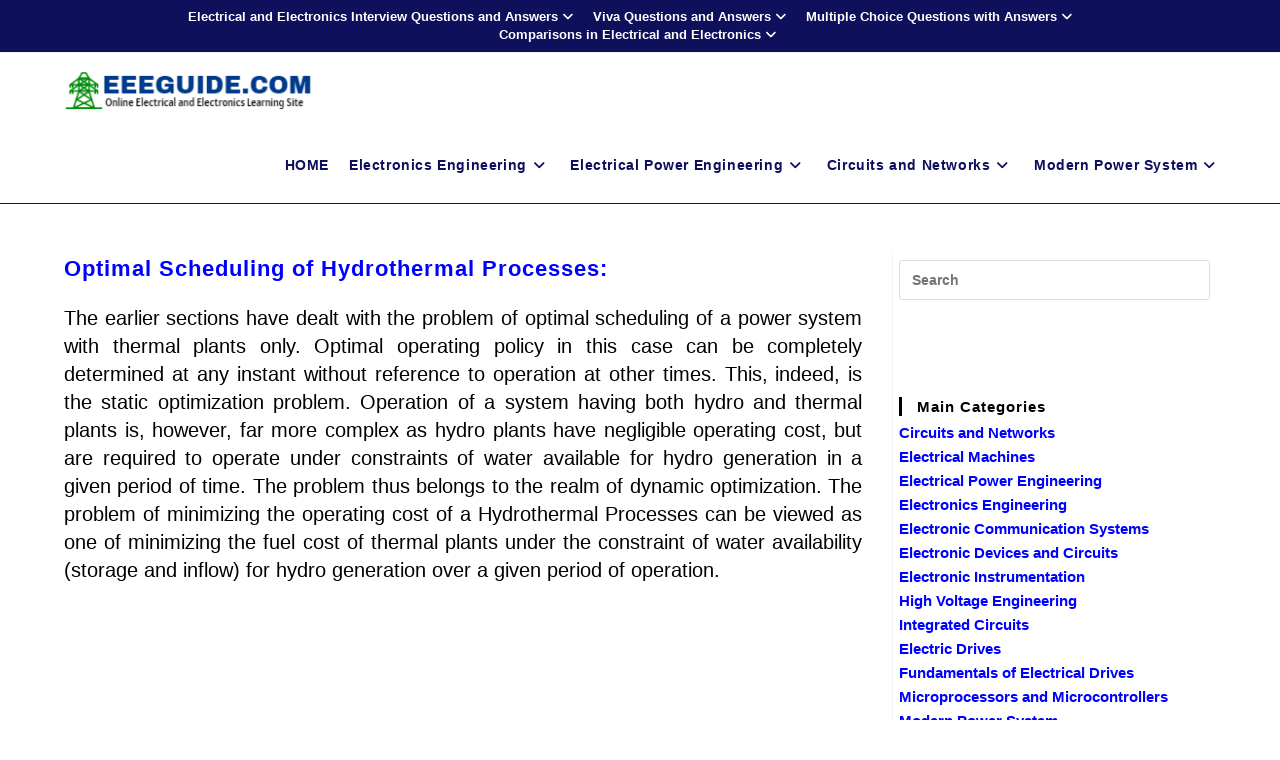

--- FILE ---
content_type: text/html; charset=utf-8
request_url: https://www.google.com/recaptcha/api2/aframe
body_size: 267
content:
<!DOCTYPE HTML><html><head><meta http-equiv="content-type" content="text/html; charset=UTF-8"></head><body><script nonce="swFZTQHf9TwhpgC_6ZyOuA">/** Anti-fraud and anti-abuse applications only. See google.com/recaptcha */ try{var clients={'sodar':'https://pagead2.googlesyndication.com/pagead/sodar?'};window.addEventListener("message",function(a){try{if(a.source===window.parent){var b=JSON.parse(a.data);var c=clients[b['id']];if(c){var d=document.createElement('img');d.src=c+b['params']+'&rc='+(localStorage.getItem("rc::a")?sessionStorage.getItem("rc::b"):"");window.document.body.appendChild(d);sessionStorage.setItem("rc::e",parseInt(sessionStorage.getItem("rc::e")||0)+1);localStorage.setItem("rc::h",'1769311859011');}}}catch(b){}});window.parent.postMessage("_grecaptcha_ready", "*");}catch(b){}</script></body></html>

--- FILE ---
content_type: application/javascript
request_url: https://t.dtscout.com/pv/?_a=v&_h=eeeguide.com&_ss=5okolyiibl&_pv=1&_ls=0&_u1=1&_u3=1&_cc=us&_pl=d&_cbid=50el&_cb=_dtspv.c
body_size: -286
content:
try{_dtspv.c({"b":"chrome@131"},'50el');}catch(e){}

--- FILE ---
content_type: text/javascript;charset=UTF-8
request_url: https://whos.amung.us/pingjs/?k=4niy8siu88&t=Optimal%20Scheduling%20of%20Hydrothermal%20Processes%20-%20EEEGUIDE.COM&c=c&x=https%3A%2F%2Fwww.eeeguide.com%2Foptimal-scheduling-of-hydrothermal-processes%2F&y=&a=0&d=3.32&v=27&r=5025
body_size: -48
content:
WAU_r_c('15','4niy8siu88',0);